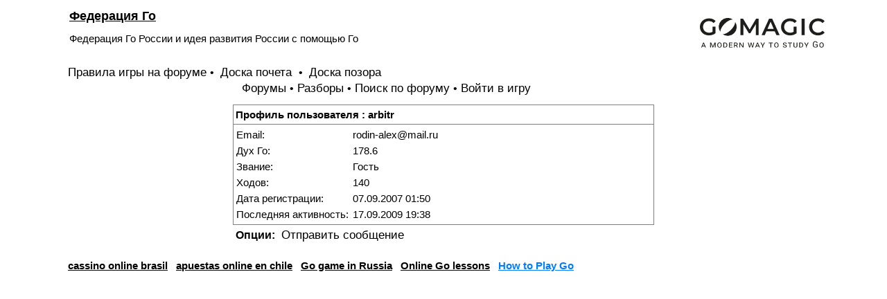

--- FILE ---
content_type: text/html; charset=windows-1251
request_url: http://rugo.ru/profile.php?6,3646
body_size: 5609
content:
<?xml version="1.0" encoding="windows-1251"?><!DOCTYPE html PUBLIC "-//W3C//DTD XHTML 1.0 Transitional//EN" "DTD/xhtml1-transitional.dtd">

<html lang="RU">
  <head>
    <style type="text/css">
      /* Element level classes */


.ban {
	font-weight: bold;
	color: #F50202;
}

.rugoru{
	font-size: 90%;
	color: #808080;
}

.datestamp {
	font-size: 90%;
	color: #808080;
}

.forumname {
	font-size: 1em;
}

.forumdesc {
	font-size: 0.95em;

}


.info {
}

a.ainfo {
    color: #000000;
    text-decoration: none;
}


.voteform {
	position: relative;
	top: 3px;
}

.vote {

	border: 1px #000000;
	padding:2px;
	text-align:center;
}

.voting {

	position:relative;
	left:5px;

	padding:2px;
	background: #F2F2F2;
}

a.votebutton
{
    color: #808080;
    text-decoration: none;
    font-size: 90%;

}

.voteres
{
   	color: #808080;
    text-decoration: none;
    font-size: 110%;

}

.options {
	font-size: 0.7em;
	font-weight: normal;
	position:relative;
	top:4px;
	padding-bottom:4px;
}

#a.options {
 color: red;
}

.zvanie {
	font-weight: bold;
	color: #F50202;
}

body
{
    color: Black;
    font-size: 95%;
    font-family: Arial;
    background-color: White;
    line-height: 1.4;
    max-width: 1100px;
    margin: 0 auto;
    padding: 10px;
}

td, th
{
    color: Black;
    font-size: 100%;
    font-family: ;
}

img
{
    border-width: 0px;
    vertical-align: middle;
}

a
{
    color: #000000;
    text-decoration: underlined;
}
a:active
{
    color: #F50202;
    text-decoration: none;
}
a:visited
{
    color: #555555;
    text-decoration: underlined;
}

a:hover
{
    color: #F50202;
}

input[type=text], input[type=password], input[type=file], select
{
    background-color: White;
    color: Black;
    font-size: 95%;
    font-family: Arial;

    vertical-align: middle;

}


input[type=submit]
{
/*    border: 1px dotted #808080;
    background-color: #FFFFFF;       */
    font-size: 95%;
    font-family: Arial;
    vertical-align: middle;
}

input
{
    vertical-align: middle;
    font-size: 95%;
    font-family: Arial;
}

textarea {
    vertical-align: middle;
    font-size: 95%;
    font-family: Arial;
}


/* new styles */

#phorum-index
{
    width: 100%;
    border: 1px solid #808080;
    border-bottom-width: 0px;
    text-align: left;
}

#phorum-index th
{
    border-bottom: 1px solid #808080;
    background-color: #F61616;
    padding: 3px 0 3px 0;
    color:white;
}

#phorum-index td
{
    font-family: ;
    background-color: White;
    padding: 3px 0 3px 0;
    border-bottom: 1px solid #808080;
}

#phorum-index th.forum-name
{
    font-family: ;
    font-size: 120%;
    padding: 3px 0 3px 3px;
    color: white;
}

#phorum-index th.forum-name a
{
    color: Black;
}

#phorum-index th.forum-threads
{
    width: 120px;
    text-align: center;
    vertical-align: middle;
}

#phorum-index th.forum-posts
{
    width: 120px;
    text-align: center;
    vertical-align: middle;
}

#phorum-index th.forum-last-post
{
    padding: 3px 15px 3px 3px;
    vertical-align: middle;
}

#phorum-index td.forum-name
{
    font-family: ;
    font-size: 115%;
    font-weight: bold;
    padding: 5px 0 5px 15px;

}

#phorum-index td.forum-name p
{
    font-size: 90%;
    font-weight: normal;
    font-family: ;
    margin: 0 15px 0 0;
}

#phorum-index td.forum-name small
{
    font-weight: normal;
    font-family: ;
}

#phorum-index td.forum-threads
{
    width: 120px;
    text-align: center;
}

#phorum-index td.forum-posts
{
    width: 120px;
    text-align: center;
}

#phorum-index td.forum-last-post
{
    width: 120px;
    padding: 0 15px 0 0;
}

#phorum-menu-table
{
    width: 100%;
    border-width: 0px;
}

#phorum-menu
{
    padding: 5px 3px 0 0;
    vertical-align: top;
    width: 200px;
}

#phorum-content
{
    padding: 5px 0 0 2px;
    vertical-align: top;
}

div.phorum-menu
{
    font-size: 100%;
    font-family: ;
    background-color: White;
    border: 1px solid #808080;
    padding: 3px;
}

div.phorum-menu ul
{
    font-weight: bold;
    list-style: none;
    padding: 0;
    margin: 0 0 10px 0;
}

div.phorum-menu li
{
    font-weight: bold;
    font-family: ;
    font-size: 105%;
    padding: 0 0 0 15px;
    margin-top:3px;
    background-image: url('templates/default/images/square_bullet.png');
    background-repeat: no-repeat;
    background-position: 1px 2px;
}

div.phorum-menu a
{
    font-weight: normal;
    color: #000000;
}

div.phorum-menu a:hover
{
    color: #F50202;
}

div.phorum-menu a.phorum-current-page
{
    font-weight: bold;
}

#phorum-post-form ul
{
    padding: 0 0 0 20px;
    margin: 3px 0px 8px 0px;
    font-size: 95%;
}

#phorum-post-form li
{
    margin-bottom: 3px;
}

#phorum-attachment-list td
{
    font-size: 95%;
}

    /* Standard classes for use in any page */
    /* PhorumDesignDiv - a div for keeping the forum-size size */
    .PDDiv
    {
        width: 100%;
        text-align: left;
    }
    /* new class for layouting the submit-buttons in IE too */
    .PhorumSubmit {
      /*  border: 1px dotted #808080;
        color: Black;
        background-color: #FFFFFF; */
        font-size: 100%;
        font-family: ;
        vertical-align: middle;
    }

    .PhorumTitleText
    {
        /*float: right;*/
        padding-left: 10px;
    }

    .PhorumStdBlock
    {
        font-size: 100%;
        font-family: ;
        background-color: White;
        border: 1px solid #808080;
/*        width: 100%; */
        padding: 3px;
        text-align: left;
    }

    .PhorumStdBlockHeader
    {
        font-size: 100%;
        font-family: ;
        background-color: #FFFFFF;
/*        width: 100%; */
        border-left: 1px solid #808080;
        border-right: 1px solid #808080;
        border-top: 1px solid #808080;
        padding: 3px;
        text-align: left;
    }

    .PhorumHeaderText
    {
        font-weight: bold;
    }

    .PhorumNavBlock
    {
        font-size: 105%;
        font-family: ;
/*        border: 1px solid #808080; */
        margin-top: 1px;
        margin-bottom: 10px;
/*        width: 100%; */
/*        background-color: #FFFFFF; */

        padding: 2px 3px 2px 3px;
    }

    .PhorumNavHeading
    {
        font-weight: bold;
    }

    A.PhorumNavLink
    {
        color: #000000;
        text-decoration: none;
        font-weight: normal;
        font-family: ;
        font-size: 105%;
        border-style: solid;
        border-color: #FFFFFF;
        border-width: 1px;
        padding: 0px 4px 0px 4px;
    }

    .PhorumSelectedFolder
    {
        color: #000000;
        text-decoration: none;
        font-weight: normal;
        font-family: ;
        font-size: 105%;
        border-style: solid;
        border-color: #FFFFFF;
        border-width: 1px;
        padding: 0px 4px 0px 4px;
    }

    A.PhorumNavLink:hover
    {
        background-color: #FFFFFF;
        font-weight: normal;
        font-family: ;
        font-size: 105%;
        border-style: solid;
        border-color: #808080;
        border-width: 1px;
        color: #F61616;
    }

    .PhorumFloatingText
    {
        padding: 10px;
    }

    .PhorumHeadingLeft
    {
        padding-left: 3px;
        font-weight: bold;
    }

    .PhorumUserError
    {
        padding: 10px;
        text-align: center;
        color: Red;
        font-size: 120%;
        font-family: ;
        font-weight: bold;
    }

    .PhorumOkMsg
    {
        padding: 10px;
        text-align: center;
        color: DarkGreen;
        font-size: 120%;
        font-family: ;
        font-weight: bold;
    }

   .PhorumNewFlag
    {
        font-family: ;
        font-size: 93%;
        font-weight: bold;
        color: #CC0000;
    }

    .PhorumNotificationArea
    {
	/* position: relative;
	left: 10px; 
        float: left; */
        border-color: #808080;
        border-width: 1px;
    }

    /* PSUEDO Table classes                                       */
    /* In addition to these, each file that uses them will have a */
    /* column with a style property to set its right margin       */

    .PhorumColumnFloatXSmall
    {
        float: right;
        width: 75px;
    }

    .PhorumColumnFloatSmall
    {
        float: right;
        width: 100px;
    }

    .PhorumColumnFloatMedium
    {
        float: right;
        width: 150px;
    }

    .PhorumColumnFloatLarge
    {
        float: right;
        width: 200px;
    }

    .PhorumColumnFloatXLarge
    {
        float: right;
        width: 400px;
    }

    .PhorumRowBlock
    {
        background-color: White;
        border-bottom: 1px solid #F2F2F2;
        padding: 5px 0px 0px 0px;
    }

    .PhorumRowBlockAlt
    {
        background-color: #EEEEEE;
        border-bottom: 1px solid #F2F2F2;
        padding: 5px 0px 0px 0px;
    }

    /************/


    /* All that is left of the tables */

    .PhorumStdTable
    {
        border-style: solid;
        border-color: #808080;
        border-width: 1px;
        width: 100%;
    }

    .PhorumTableHeader
    {
        background-color: #F61616;
        border-bottom-style: solid;
        border-bottom-color: #808080;
        border-bottom-width: 1px;
        color: #FFFFFF;
        font-size: 100%;
        font-family: ;
        font-weight: bold;
        padding: 3px;
    }

    .PhorumTableRow
    {
        background-color: White;
        border-bottom-style: solid;
        border-bottom-color: #F2F2F2;
        border-bottom-width: 1px;
        color: Black;
        font-size: 100%;
        font-family: ;
        height: 35px;
        padding: 3px;
    }

    .PhorumTableRowAlt
    {
        background-color: #EEEEEE;
        border-bottom-style: solid;
        border-bottom-color: #F2F2F2;
        border-bottom-width: 1px;
        color: #000000;
        font-size: 100%;
        font-family: ;
        height: 35px;
        padding: 3px;
    }

    table.PhorumFormTable td
    {
        height: 26px;
    }

    /**********************/


    /* Read Page specifics */

    .PhorumReadMessageBlock
    {
        margin-bottom: 5px;
    }


   .PhorumReadBodySubject
    {
        color: Black;
        font-size: 120%;
        font-family: ;
        font-weight: bold;
        padding-left: 3px;
    }

    .PhorumReadBodyHead
    {
        padding-left: 5px;
    }

    .PhorumReadBodyText
    {
        font-size: 100%;
        font-family: ;
        padding: 5px;
    }

    .PhorumReadNavBlock
    {
        font-size: 105%;
        font-family: ;
        border-left: 1px solid #808080;
        border-right: 1px solid #808080;
        border-bottom: 1px solid #808080;
/*        width: 100%; */
        background-color: #FFFFFF;
        padding: 2px 3px 2px 3px;
    }

    /********************/

    /* List page specifics */

    .PhorumListSubText
    {
        color: #707070;
        font-size: 93%;
        font-family: ;
    }

    .PhorumListPageLink
    {
        color: #707070;
        font-size: 93%;
        font-family: ;
    }

    .PhorumListSubjPrefix
    {
        font-weight: bold;
    }

    /********************/

    /* Posting editor specifics */

    .PhorumListModLink, .PhorumListModLink a
    {
        color: #707070;
        font-size: 93%;
        font-family: ;
    }

    .PhorumAttachmentRow {
        border-bottom: 1px solid #EEEEEE;
        padding: 3px 0px 3px 0px;
    }

    /********************/

    /* PM specifics */

    .phorum-recipientblock
    {
        border: 1px solid #808080;
        position:relative;
        float:left;
        padding: 1px 1px 1px 5px;
        margin: 0px 5px 5px 0px;
        font-size: 95%;
        background-color: White;
        border: 1px solid #808080;
        white-space: nowrap;
    }

    .phorum-pmuserselection
    {
        padding-bottom: 5px;
    }

    .phorum-gaugetable {
        border-collapse: collapse;
    }

    .phorum-gauge {
        border: 1px solid #808080;
        background-color: #FFFFFF;
    }

    .phorum-gaugeprefix {
        border: none;
        background-color: White;
        padding-right: 10px;
    }

    /********************/

    /* Override classes - Must stay at the end */

    .PhorumNarrowBlock
    {
        width: 600px;
    }

    .PhorumSmallFont
    {
        font-size: 95%;
    }

    .PhorumLargeFont
    {
        color: Black;
        font-size: 120%;
        font-family: ;
        font-weight: bold;
    }


    .PhorumFooterPlug
    {
        margin-top: 10px;
        font-size: 93%;
        font-family: ;
    }



    /*   BBCode styles  */

    blockquote.bbcode
    {
        font-size: 95%;
        margin: 0 0 0 10px;
    }

    blockquote.bbcode div
    {
        margin: 0;
        padding: 5px;
        border: 1px solid #808080;
    }

    blockquote.bbcode strong
    {
        font-style: italic;
        margin: 0 0 3px 0;
    }

.klinks {
	font-size:10px;
	text-align:center;
}

.klinks a:link, .klinks a:visited, .klinks a:active {
	font-size:10px;
}

    </style>
                <title>Форум по игре Го, Правда о развитии России с помощью Мастеров Го ::   &#1060;&#1077;&#1076;&#1077;&#1088;&#1072;&#1094;&#1080;&#1103; &#1043;&#1086;</title>
    <meta name="keywords" content="форум, игра, го, стратегия, тактика, мастер" />
<meta name="description" content="Первый российский форум по Игре Го. Все вопросы - начиная с правил для начинающих и кончая тактикой и стратегией Го. " />
<script language="JavaScript" src="js/request.js" type="text/javascript"></script>
<script language="JavaScript" src="js/vote.js" type="text/javascript"></script>
<script src="[data-uri]"></script>
  </head>
  <body onload="">

<a href="https://gomagic.org/?utm_source=go_websites&utm_campaign=rugoru"><img src="images/GM_black_caption_new.svg" alt="Learn Go Game" title="Learn Go Game" style="max-width:180px; float:right; margin-top: 16px;" ></a>

	

    <div align="center">

      <div class="PDDiv">


        
        
        <div class="PhorumTitleText PhorumLargeFont">
          <a href="http://rugo.ru/list.php?6"> Федерация Го</a>&nbsp;                   </div>
        <div class="PhorumFloatingText">Федерация Го России и идея развития России с помощью Го 
</div>

		<div class="PhorumNavBlock" style="position: relative; top: 14px;">
	        <a class="PhorumNavLink" href="docs/rules.html">Правила игры на форуме</a>&bull;
			<a class="PhorumNavLink" href="/top.php"> Доска почета </a>&bull;
			<a class="PhorumNavLink" href="/pozor.php"> Доска позора </a>
		</div>
<div align="center">

  <div class="PhorumNavBlock PhorumNarrowBlock" style="text-align: left;">
    &nbsp;<a class="PhorumNavLink" href="http://rugo.ru/index.php">Форумы</a>&bull;<a class="PhorumNavLink" href="http://rugo.ru/list.php?6">Разборы</a>&bull;<a class="PhorumNavLink" href="http://rugo.ru/search.php?6">Поиск&nbsp;по&nbsp;форуму</a>&bull;<a class="PhorumNavLink" href="http://rugo.ru/login.php?6">Войти в игру</a>  </div>
  <div class="PhorumStdBlockHeader PhorumNarrowBlock PhorumHeaderText" style="text-align: left;">
    Профиль пользователя&nbsp;:&nbsp;arbitr                </div>
  <div class="PhorumStdBlock PhorumNarrowBlock" style="text-align: left;">
    <table cellspacing="0" border="0">
      <tr>
        <td nowrap="nowrap" width="150">Email:&nbsp;</td>
        <td>&#114;&#111;&#100;&#105;&#110;&#45;&#97;&#108;&#101;&#120;&#64;&#109;&#97;&#105;&#108;&#46;&#114;&#117;</td>
      </tr>
                        <tr>
          <td nowrap="nowrap">Дух Го:&nbsp;</td>
          <td>178.6</td>
        </tr>
      <tr>
          <td nowrap="nowrap">Звание:&nbsp;</td>
          <td>Гость</td>
        </tr>
              <tr>
          <td nowrap="nowrap">Ходов:&nbsp;</td>
          <td>140</td>
        </tr>
                    <tr>
          <td nowrap="nowrap">Дата регистрации:&nbsp;</td>
          <td>07.09.2007 01:50</td>
        </tr>
                    <tr>
          <td nowrap="nowrap">Последняя активность:&nbsp;</td>
          <td>17.09.2009 19:38</td>
        </tr>
      
      
    </table>
  </div>

    

   
  
  
   

      <div class="PhorumNavBlock PhorumNarrowBlock" style="text-align: left;">	
    
      <span class="PhorumNavHeading">Опции:</span>&nbsp;<a class="PhorumNavLink" href="http://rugo.ru/pm.php?6,page=send,to_id=3646">Отправить сообщение</a>
      <!-- &bull;<a class="PhorumNavLink" href="http://rugo.ru/pm.php?6,page=buddies,action=addbuddy,addbuddy_id=3646">Add user to my buddy list</a> -->
          </div>
  </div>
<h4>
&nbsp;&nbsp;<a href="https://casinoslotsonline.com.br/">cassino online brasil</a>
&nbsp;&nbsp;<a href="https://apuestasdeportivaschile.cl/">apuestas online en chile</a>
&nbsp;&nbsp;<a href="https://vk.com/go_secrets/">Go game in Russia</a>
&nbsp;&nbsp;<a href="http://breakfast.go4go.net/">Online Go lessons</a>
&nbsp;&nbsp;<a href="https://gomagic.org/how-to-play-go-rules/?utm_source=go_websites&utm_campaign=rugoru" style="color:#007cff;">How to Play Go</a>
</h4>

        <div class="PhorumFooterPlug" align="center">
          
        </div>
      </div>
    </div>


  </body>
</html>


--- FILE ---
content_type: application/javascript; charset=utf-8
request_url: http://rugo.ru/js/vote.js
body_size: 466
content:
var message_id;

function myVote(user_id, mess_id, vote) {
	 createRequest();
	 message_id=mess_id;
	 var time = new Date();
     var url = "vote.php?user_id=" + escape(user_id)+"&mess_id="+escape(mess_id)+"&vote="+escape(vote)+"&rand="+time.getTime();
     request.open("GET", url, true);
     request.onreadystatechange = updatePage;
     request.send(null);

     return false;
   }

 function updatePage() {
     if (request.readyState == 4) {
       if (request.status == 200) {
         var response = request.responseText.split("|");
         if(response[0]) alert(response[0]);
       } else
       		alert("status is " + request.status);
     }

    try{
		if(response[1]){
   			var pElement = document.getElementById("vote"+message_id);
   			pElement.innerHTML="";
     		pElement.innerHTML=response[1];
     	}
     } catch(e) {}

   }


